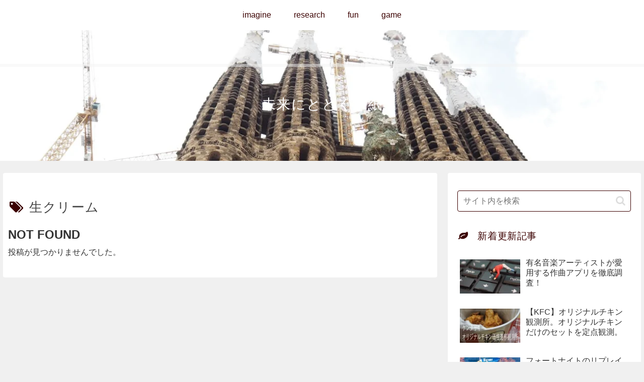

--- FILE ---
content_type: text/html; charset=utf-8
request_url: https://www.google.com/recaptcha/api2/anchor?ar=1&k=6LdgeYMUAAAAAK8ZzOBfV0erPfDQzSoVlCxU597X&co=aHR0cHM6Ly9rb3lhcmkuanA6NDQz&hl=en&v=PoyoqOPhxBO7pBk68S4YbpHZ&size=invisible&anchor-ms=20000&execute-ms=30000&cb=deafvehsscba
body_size: 48654
content:
<!DOCTYPE HTML><html dir="ltr" lang="en"><head><meta http-equiv="Content-Type" content="text/html; charset=UTF-8">
<meta http-equiv="X-UA-Compatible" content="IE=edge">
<title>reCAPTCHA</title>
<style type="text/css">
/* cyrillic-ext */
@font-face {
  font-family: 'Roboto';
  font-style: normal;
  font-weight: 400;
  font-stretch: 100%;
  src: url(//fonts.gstatic.com/s/roboto/v48/KFO7CnqEu92Fr1ME7kSn66aGLdTylUAMa3GUBHMdazTgWw.woff2) format('woff2');
  unicode-range: U+0460-052F, U+1C80-1C8A, U+20B4, U+2DE0-2DFF, U+A640-A69F, U+FE2E-FE2F;
}
/* cyrillic */
@font-face {
  font-family: 'Roboto';
  font-style: normal;
  font-weight: 400;
  font-stretch: 100%;
  src: url(//fonts.gstatic.com/s/roboto/v48/KFO7CnqEu92Fr1ME7kSn66aGLdTylUAMa3iUBHMdazTgWw.woff2) format('woff2');
  unicode-range: U+0301, U+0400-045F, U+0490-0491, U+04B0-04B1, U+2116;
}
/* greek-ext */
@font-face {
  font-family: 'Roboto';
  font-style: normal;
  font-weight: 400;
  font-stretch: 100%;
  src: url(//fonts.gstatic.com/s/roboto/v48/KFO7CnqEu92Fr1ME7kSn66aGLdTylUAMa3CUBHMdazTgWw.woff2) format('woff2');
  unicode-range: U+1F00-1FFF;
}
/* greek */
@font-face {
  font-family: 'Roboto';
  font-style: normal;
  font-weight: 400;
  font-stretch: 100%;
  src: url(//fonts.gstatic.com/s/roboto/v48/KFO7CnqEu92Fr1ME7kSn66aGLdTylUAMa3-UBHMdazTgWw.woff2) format('woff2');
  unicode-range: U+0370-0377, U+037A-037F, U+0384-038A, U+038C, U+038E-03A1, U+03A3-03FF;
}
/* math */
@font-face {
  font-family: 'Roboto';
  font-style: normal;
  font-weight: 400;
  font-stretch: 100%;
  src: url(//fonts.gstatic.com/s/roboto/v48/KFO7CnqEu92Fr1ME7kSn66aGLdTylUAMawCUBHMdazTgWw.woff2) format('woff2');
  unicode-range: U+0302-0303, U+0305, U+0307-0308, U+0310, U+0312, U+0315, U+031A, U+0326-0327, U+032C, U+032F-0330, U+0332-0333, U+0338, U+033A, U+0346, U+034D, U+0391-03A1, U+03A3-03A9, U+03B1-03C9, U+03D1, U+03D5-03D6, U+03F0-03F1, U+03F4-03F5, U+2016-2017, U+2034-2038, U+203C, U+2040, U+2043, U+2047, U+2050, U+2057, U+205F, U+2070-2071, U+2074-208E, U+2090-209C, U+20D0-20DC, U+20E1, U+20E5-20EF, U+2100-2112, U+2114-2115, U+2117-2121, U+2123-214F, U+2190, U+2192, U+2194-21AE, U+21B0-21E5, U+21F1-21F2, U+21F4-2211, U+2213-2214, U+2216-22FF, U+2308-230B, U+2310, U+2319, U+231C-2321, U+2336-237A, U+237C, U+2395, U+239B-23B7, U+23D0, U+23DC-23E1, U+2474-2475, U+25AF, U+25B3, U+25B7, U+25BD, U+25C1, U+25CA, U+25CC, U+25FB, U+266D-266F, U+27C0-27FF, U+2900-2AFF, U+2B0E-2B11, U+2B30-2B4C, U+2BFE, U+3030, U+FF5B, U+FF5D, U+1D400-1D7FF, U+1EE00-1EEFF;
}
/* symbols */
@font-face {
  font-family: 'Roboto';
  font-style: normal;
  font-weight: 400;
  font-stretch: 100%;
  src: url(//fonts.gstatic.com/s/roboto/v48/KFO7CnqEu92Fr1ME7kSn66aGLdTylUAMaxKUBHMdazTgWw.woff2) format('woff2');
  unicode-range: U+0001-000C, U+000E-001F, U+007F-009F, U+20DD-20E0, U+20E2-20E4, U+2150-218F, U+2190, U+2192, U+2194-2199, U+21AF, U+21E6-21F0, U+21F3, U+2218-2219, U+2299, U+22C4-22C6, U+2300-243F, U+2440-244A, U+2460-24FF, U+25A0-27BF, U+2800-28FF, U+2921-2922, U+2981, U+29BF, U+29EB, U+2B00-2BFF, U+4DC0-4DFF, U+FFF9-FFFB, U+10140-1018E, U+10190-1019C, U+101A0, U+101D0-101FD, U+102E0-102FB, U+10E60-10E7E, U+1D2C0-1D2D3, U+1D2E0-1D37F, U+1F000-1F0FF, U+1F100-1F1AD, U+1F1E6-1F1FF, U+1F30D-1F30F, U+1F315, U+1F31C, U+1F31E, U+1F320-1F32C, U+1F336, U+1F378, U+1F37D, U+1F382, U+1F393-1F39F, U+1F3A7-1F3A8, U+1F3AC-1F3AF, U+1F3C2, U+1F3C4-1F3C6, U+1F3CA-1F3CE, U+1F3D4-1F3E0, U+1F3ED, U+1F3F1-1F3F3, U+1F3F5-1F3F7, U+1F408, U+1F415, U+1F41F, U+1F426, U+1F43F, U+1F441-1F442, U+1F444, U+1F446-1F449, U+1F44C-1F44E, U+1F453, U+1F46A, U+1F47D, U+1F4A3, U+1F4B0, U+1F4B3, U+1F4B9, U+1F4BB, U+1F4BF, U+1F4C8-1F4CB, U+1F4D6, U+1F4DA, U+1F4DF, U+1F4E3-1F4E6, U+1F4EA-1F4ED, U+1F4F7, U+1F4F9-1F4FB, U+1F4FD-1F4FE, U+1F503, U+1F507-1F50B, U+1F50D, U+1F512-1F513, U+1F53E-1F54A, U+1F54F-1F5FA, U+1F610, U+1F650-1F67F, U+1F687, U+1F68D, U+1F691, U+1F694, U+1F698, U+1F6AD, U+1F6B2, U+1F6B9-1F6BA, U+1F6BC, U+1F6C6-1F6CF, U+1F6D3-1F6D7, U+1F6E0-1F6EA, U+1F6F0-1F6F3, U+1F6F7-1F6FC, U+1F700-1F7FF, U+1F800-1F80B, U+1F810-1F847, U+1F850-1F859, U+1F860-1F887, U+1F890-1F8AD, U+1F8B0-1F8BB, U+1F8C0-1F8C1, U+1F900-1F90B, U+1F93B, U+1F946, U+1F984, U+1F996, U+1F9E9, U+1FA00-1FA6F, U+1FA70-1FA7C, U+1FA80-1FA89, U+1FA8F-1FAC6, U+1FACE-1FADC, U+1FADF-1FAE9, U+1FAF0-1FAF8, U+1FB00-1FBFF;
}
/* vietnamese */
@font-face {
  font-family: 'Roboto';
  font-style: normal;
  font-weight: 400;
  font-stretch: 100%;
  src: url(//fonts.gstatic.com/s/roboto/v48/KFO7CnqEu92Fr1ME7kSn66aGLdTylUAMa3OUBHMdazTgWw.woff2) format('woff2');
  unicode-range: U+0102-0103, U+0110-0111, U+0128-0129, U+0168-0169, U+01A0-01A1, U+01AF-01B0, U+0300-0301, U+0303-0304, U+0308-0309, U+0323, U+0329, U+1EA0-1EF9, U+20AB;
}
/* latin-ext */
@font-face {
  font-family: 'Roboto';
  font-style: normal;
  font-weight: 400;
  font-stretch: 100%;
  src: url(//fonts.gstatic.com/s/roboto/v48/KFO7CnqEu92Fr1ME7kSn66aGLdTylUAMa3KUBHMdazTgWw.woff2) format('woff2');
  unicode-range: U+0100-02BA, U+02BD-02C5, U+02C7-02CC, U+02CE-02D7, U+02DD-02FF, U+0304, U+0308, U+0329, U+1D00-1DBF, U+1E00-1E9F, U+1EF2-1EFF, U+2020, U+20A0-20AB, U+20AD-20C0, U+2113, U+2C60-2C7F, U+A720-A7FF;
}
/* latin */
@font-face {
  font-family: 'Roboto';
  font-style: normal;
  font-weight: 400;
  font-stretch: 100%;
  src: url(//fonts.gstatic.com/s/roboto/v48/KFO7CnqEu92Fr1ME7kSn66aGLdTylUAMa3yUBHMdazQ.woff2) format('woff2');
  unicode-range: U+0000-00FF, U+0131, U+0152-0153, U+02BB-02BC, U+02C6, U+02DA, U+02DC, U+0304, U+0308, U+0329, U+2000-206F, U+20AC, U+2122, U+2191, U+2193, U+2212, U+2215, U+FEFF, U+FFFD;
}
/* cyrillic-ext */
@font-face {
  font-family: 'Roboto';
  font-style: normal;
  font-weight: 500;
  font-stretch: 100%;
  src: url(//fonts.gstatic.com/s/roboto/v48/KFO7CnqEu92Fr1ME7kSn66aGLdTylUAMa3GUBHMdazTgWw.woff2) format('woff2');
  unicode-range: U+0460-052F, U+1C80-1C8A, U+20B4, U+2DE0-2DFF, U+A640-A69F, U+FE2E-FE2F;
}
/* cyrillic */
@font-face {
  font-family: 'Roboto';
  font-style: normal;
  font-weight: 500;
  font-stretch: 100%;
  src: url(//fonts.gstatic.com/s/roboto/v48/KFO7CnqEu92Fr1ME7kSn66aGLdTylUAMa3iUBHMdazTgWw.woff2) format('woff2');
  unicode-range: U+0301, U+0400-045F, U+0490-0491, U+04B0-04B1, U+2116;
}
/* greek-ext */
@font-face {
  font-family: 'Roboto';
  font-style: normal;
  font-weight: 500;
  font-stretch: 100%;
  src: url(//fonts.gstatic.com/s/roboto/v48/KFO7CnqEu92Fr1ME7kSn66aGLdTylUAMa3CUBHMdazTgWw.woff2) format('woff2');
  unicode-range: U+1F00-1FFF;
}
/* greek */
@font-face {
  font-family: 'Roboto';
  font-style: normal;
  font-weight: 500;
  font-stretch: 100%;
  src: url(//fonts.gstatic.com/s/roboto/v48/KFO7CnqEu92Fr1ME7kSn66aGLdTylUAMa3-UBHMdazTgWw.woff2) format('woff2');
  unicode-range: U+0370-0377, U+037A-037F, U+0384-038A, U+038C, U+038E-03A1, U+03A3-03FF;
}
/* math */
@font-face {
  font-family: 'Roboto';
  font-style: normal;
  font-weight: 500;
  font-stretch: 100%;
  src: url(//fonts.gstatic.com/s/roboto/v48/KFO7CnqEu92Fr1ME7kSn66aGLdTylUAMawCUBHMdazTgWw.woff2) format('woff2');
  unicode-range: U+0302-0303, U+0305, U+0307-0308, U+0310, U+0312, U+0315, U+031A, U+0326-0327, U+032C, U+032F-0330, U+0332-0333, U+0338, U+033A, U+0346, U+034D, U+0391-03A1, U+03A3-03A9, U+03B1-03C9, U+03D1, U+03D5-03D6, U+03F0-03F1, U+03F4-03F5, U+2016-2017, U+2034-2038, U+203C, U+2040, U+2043, U+2047, U+2050, U+2057, U+205F, U+2070-2071, U+2074-208E, U+2090-209C, U+20D0-20DC, U+20E1, U+20E5-20EF, U+2100-2112, U+2114-2115, U+2117-2121, U+2123-214F, U+2190, U+2192, U+2194-21AE, U+21B0-21E5, U+21F1-21F2, U+21F4-2211, U+2213-2214, U+2216-22FF, U+2308-230B, U+2310, U+2319, U+231C-2321, U+2336-237A, U+237C, U+2395, U+239B-23B7, U+23D0, U+23DC-23E1, U+2474-2475, U+25AF, U+25B3, U+25B7, U+25BD, U+25C1, U+25CA, U+25CC, U+25FB, U+266D-266F, U+27C0-27FF, U+2900-2AFF, U+2B0E-2B11, U+2B30-2B4C, U+2BFE, U+3030, U+FF5B, U+FF5D, U+1D400-1D7FF, U+1EE00-1EEFF;
}
/* symbols */
@font-face {
  font-family: 'Roboto';
  font-style: normal;
  font-weight: 500;
  font-stretch: 100%;
  src: url(//fonts.gstatic.com/s/roboto/v48/KFO7CnqEu92Fr1ME7kSn66aGLdTylUAMaxKUBHMdazTgWw.woff2) format('woff2');
  unicode-range: U+0001-000C, U+000E-001F, U+007F-009F, U+20DD-20E0, U+20E2-20E4, U+2150-218F, U+2190, U+2192, U+2194-2199, U+21AF, U+21E6-21F0, U+21F3, U+2218-2219, U+2299, U+22C4-22C6, U+2300-243F, U+2440-244A, U+2460-24FF, U+25A0-27BF, U+2800-28FF, U+2921-2922, U+2981, U+29BF, U+29EB, U+2B00-2BFF, U+4DC0-4DFF, U+FFF9-FFFB, U+10140-1018E, U+10190-1019C, U+101A0, U+101D0-101FD, U+102E0-102FB, U+10E60-10E7E, U+1D2C0-1D2D3, U+1D2E0-1D37F, U+1F000-1F0FF, U+1F100-1F1AD, U+1F1E6-1F1FF, U+1F30D-1F30F, U+1F315, U+1F31C, U+1F31E, U+1F320-1F32C, U+1F336, U+1F378, U+1F37D, U+1F382, U+1F393-1F39F, U+1F3A7-1F3A8, U+1F3AC-1F3AF, U+1F3C2, U+1F3C4-1F3C6, U+1F3CA-1F3CE, U+1F3D4-1F3E0, U+1F3ED, U+1F3F1-1F3F3, U+1F3F5-1F3F7, U+1F408, U+1F415, U+1F41F, U+1F426, U+1F43F, U+1F441-1F442, U+1F444, U+1F446-1F449, U+1F44C-1F44E, U+1F453, U+1F46A, U+1F47D, U+1F4A3, U+1F4B0, U+1F4B3, U+1F4B9, U+1F4BB, U+1F4BF, U+1F4C8-1F4CB, U+1F4D6, U+1F4DA, U+1F4DF, U+1F4E3-1F4E6, U+1F4EA-1F4ED, U+1F4F7, U+1F4F9-1F4FB, U+1F4FD-1F4FE, U+1F503, U+1F507-1F50B, U+1F50D, U+1F512-1F513, U+1F53E-1F54A, U+1F54F-1F5FA, U+1F610, U+1F650-1F67F, U+1F687, U+1F68D, U+1F691, U+1F694, U+1F698, U+1F6AD, U+1F6B2, U+1F6B9-1F6BA, U+1F6BC, U+1F6C6-1F6CF, U+1F6D3-1F6D7, U+1F6E0-1F6EA, U+1F6F0-1F6F3, U+1F6F7-1F6FC, U+1F700-1F7FF, U+1F800-1F80B, U+1F810-1F847, U+1F850-1F859, U+1F860-1F887, U+1F890-1F8AD, U+1F8B0-1F8BB, U+1F8C0-1F8C1, U+1F900-1F90B, U+1F93B, U+1F946, U+1F984, U+1F996, U+1F9E9, U+1FA00-1FA6F, U+1FA70-1FA7C, U+1FA80-1FA89, U+1FA8F-1FAC6, U+1FACE-1FADC, U+1FADF-1FAE9, U+1FAF0-1FAF8, U+1FB00-1FBFF;
}
/* vietnamese */
@font-face {
  font-family: 'Roboto';
  font-style: normal;
  font-weight: 500;
  font-stretch: 100%;
  src: url(//fonts.gstatic.com/s/roboto/v48/KFO7CnqEu92Fr1ME7kSn66aGLdTylUAMa3OUBHMdazTgWw.woff2) format('woff2');
  unicode-range: U+0102-0103, U+0110-0111, U+0128-0129, U+0168-0169, U+01A0-01A1, U+01AF-01B0, U+0300-0301, U+0303-0304, U+0308-0309, U+0323, U+0329, U+1EA0-1EF9, U+20AB;
}
/* latin-ext */
@font-face {
  font-family: 'Roboto';
  font-style: normal;
  font-weight: 500;
  font-stretch: 100%;
  src: url(//fonts.gstatic.com/s/roboto/v48/KFO7CnqEu92Fr1ME7kSn66aGLdTylUAMa3KUBHMdazTgWw.woff2) format('woff2');
  unicode-range: U+0100-02BA, U+02BD-02C5, U+02C7-02CC, U+02CE-02D7, U+02DD-02FF, U+0304, U+0308, U+0329, U+1D00-1DBF, U+1E00-1E9F, U+1EF2-1EFF, U+2020, U+20A0-20AB, U+20AD-20C0, U+2113, U+2C60-2C7F, U+A720-A7FF;
}
/* latin */
@font-face {
  font-family: 'Roboto';
  font-style: normal;
  font-weight: 500;
  font-stretch: 100%;
  src: url(//fonts.gstatic.com/s/roboto/v48/KFO7CnqEu92Fr1ME7kSn66aGLdTylUAMa3yUBHMdazQ.woff2) format('woff2');
  unicode-range: U+0000-00FF, U+0131, U+0152-0153, U+02BB-02BC, U+02C6, U+02DA, U+02DC, U+0304, U+0308, U+0329, U+2000-206F, U+20AC, U+2122, U+2191, U+2193, U+2212, U+2215, U+FEFF, U+FFFD;
}
/* cyrillic-ext */
@font-face {
  font-family: 'Roboto';
  font-style: normal;
  font-weight: 900;
  font-stretch: 100%;
  src: url(//fonts.gstatic.com/s/roboto/v48/KFO7CnqEu92Fr1ME7kSn66aGLdTylUAMa3GUBHMdazTgWw.woff2) format('woff2');
  unicode-range: U+0460-052F, U+1C80-1C8A, U+20B4, U+2DE0-2DFF, U+A640-A69F, U+FE2E-FE2F;
}
/* cyrillic */
@font-face {
  font-family: 'Roboto';
  font-style: normal;
  font-weight: 900;
  font-stretch: 100%;
  src: url(//fonts.gstatic.com/s/roboto/v48/KFO7CnqEu92Fr1ME7kSn66aGLdTylUAMa3iUBHMdazTgWw.woff2) format('woff2');
  unicode-range: U+0301, U+0400-045F, U+0490-0491, U+04B0-04B1, U+2116;
}
/* greek-ext */
@font-face {
  font-family: 'Roboto';
  font-style: normal;
  font-weight: 900;
  font-stretch: 100%;
  src: url(//fonts.gstatic.com/s/roboto/v48/KFO7CnqEu92Fr1ME7kSn66aGLdTylUAMa3CUBHMdazTgWw.woff2) format('woff2');
  unicode-range: U+1F00-1FFF;
}
/* greek */
@font-face {
  font-family: 'Roboto';
  font-style: normal;
  font-weight: 900;
  font-stretch: 100%;
  src: url(//fonts.gstatic.com/s/roboto/v48/KFO7CnqEu92Fr1ME7kSn66aGLdTylUAMa3-UBHMdazTgWw.woff2) format('woff2');
  unicode-range: U+0370-0377, U+037A-037F, U+0384-038A, U+038C, U+038E-03A1, U+03A3-03FF;
}
/* math */
@font-face {
  font-family: 'Roboto';
  font-style: normal;
  font-weight: 900;
  font-stretch: 100%;
  src: url(//fonts.gstatic.com/s/roboto/v48/KFO7CnqEu92Fr1ME7kSn66aGLdTylUAMawCUBHMdazTgWw.woff2) format('woff2');
  unicode-range: U+0302-0303, U+0305, U+0307-0308, U+0310, U+0312, U+0315, U+031A, U+0326-0327, U+032C, U+032F-0330, U+0332-0333, U+0338, U+033A, U+0346, U+034D, U+0391-03A1, U+03A3-03A9, U+03B1-03C9, U+03D1, U+03D5-03D6, U+03F0-03F1, U+03F4-03F5, U+2016-2017, U+2034-2038, U+203C, U+2040, U+2043, U+2047, U+2050, U+2057, U+205F, U+2070-2071, U+2074-208E, U+2090-209C, U+20D0-20DC, U+20E1, U+20E5-20EF, U+2100-2112, U+2114-2115, U+2117-2121, U+2123-214F, U+2190, U+2192, U+2194-21AE, U+21B0-21E5, U+21F1-21F2, U+21F4-2211, U+2213-2214, U+2216-22FF, U+2308-230B, U+2310, U+2319, U+231C-2321, U+2336-237A, U+237C, U+2395, U+239B-23B7, U+23D0, U+23DC-23E1, U+2474-2475, U+25AF, U+25B3, U+25B7, U+25BD, U+25C1, U+25CA, U+25CC, U+25FB, U+266D-266F, U+27C0-27FF, U+2900-2AFF, U+2B0E-2B11, U+2B30-2B4C, U+2BFE, U+3030, U+FF5B, U+FF5D, U+1D400-1D7FF, U+1EE00-1EEFF;
}
/* symbols */
@font-face {
  font-family: 'Roboto';
  font-style: normal;
  font-weight: 900;
  font-stretch: 100%;
  src: url(//fonts.gstatic.com/s/roboto/v48/KFO7CnqEu92Fr1ME7kSn66aGLdTylUAMaxKUBHMdazTgWw.woff2) format('woff2');
  unicode-range: U+0001-000C, U+000E-001F, U+007F-009F, U+20DD-20E0, U+20E2-20E4, U+2150-218F, U+2190, U+2192, U+2194-2199, U+21AF, U+21E6-21F0, U+21F3, U+2218-2219, U+2299, U+22C4-22C6, U+2300-243F, U+2440-244A, U+2460-24FF, U+25A0-27BF, U+2800-28FF, U+2921-2922, U+2981, U+29BF, U+29EB, U+2B00-2BFF, U+4DC0-4DFF, U+FFF9-FFFB, U+10140-1018E, U+10190-1019C, U+101A0, U+101D0-101FD, U+102E0-102FB, U+10E60-10E7E, U+1D2C0-1D2D3, U+1D2E0-1D37F, U+1F000-1F0FF, U+1F100-1F1AD, U+1F1E6-1F1FF, U+1F30D-1F30F, U+1F315, U+1F31C, U+1F31E, U+1F320-1F32C, U+1F336, U+1F378, U+1F37D, U+1F382, U+1F393-1F39F, U+1F3A7-1F3A8, U+1F3AC-1F3AF, U+1F3C2, U+1F3C4-1F3C6, U+1F3CA-1F3CE, U+1F3D4-1F3E0, U+1F3ED, U+1F3F1-1F3F3, U+1F3F5-1F3F7, U+1F408, U+1F415, U+1F41F, U+1F426, U+1F43F, U+1F441-1F442, U+1F444, U+1F446-1F449, U+1F44C-1F44E, U+1F453, U+1F46A, U+1F47D, U+1F4A3, U+1F4B0, U+1F4B3, U+1F4B9, U+1F4BB, U+1F4BF, U+1F4C8-1F4CB, U+1F4D6, U+1F4DA, U+1F4DF, U+1F4E3-1F4E6, U+1F4EA-1F4ED, U+1F4F7, U+1F4F9-1F4FB, U+1F4FD-1F4FE, U+1F503, U+1F507-1F50B, U+1F50D, U+1F512-1F513, U+1F53E-1F54A, U+1F54F-1F5FA, U+1F610, U+1F650-1F67F, U+1F687, U+1F68D, U+1F691, U+1F694, U+1F698, U+1F6AD, U+1F6B2, U+1F6B9-1F6BA, U+1F6BC, U+1F6C6-1F6CF, U+1F6D3-1F6D7, U+1F6E0-1F6EA, U+1F6F0-1F6F3, U+1F6F7-1F6FC, U+1F700-1F7FF, U+1F800-1F80B, U+1F810-1F847, U+1F850-1F859, U+1F860-1F887, U+1F890-1F8AD, U+1F8B0-1F8BB, U+1F8C0-1F8C1, U+1F900-1F90B, U+1F93B, U+1F946, U+1F984, U+1F996, U+1F9E9, U+1FA00-1FA6F, U+1FA70-1FA7C, U+1FA80-1FA89, U+1FA8F-1FAC6, U+1FACE-1FADC, U+1FADF-1FAE9, U+1FAF0-1FAF8, U+1FB00-1FBFF;
}
/* vietnamese */
@font-face {
  font-family: 'Roboto';
  font-style: normal;
  font-weight: 900;
  font-stretch: 100%;
  src: url(//fonts.gstatic.com/s/roboto/v48/KFO7CnqEu92Fr1ME7kSn66aGLdTylUAMa3OUBHMdazTgWw.woff2) format('woff2');
  unicode-range: U+0102-0103, U+0110-0111, U+0128-0129, U+0168-0169, U+01A0-01A1, U+01AF-01B0, U+0300-0301, U+0303-0304, U+0308-0309, U+0323, U+0329, U+1EA0-1EF9, U+20AB;
}
/* latin-ext */
@font-face {
  font-family: 'Roboto';
  font-style: normal;
  font-weight: 900;
  font-stretch: 100%;
  src: url(//fonts.gstatic.com/s/roboto/v48/KFO7CnqEu92Fr1ME7kSn66aGLdTylUAMa3KUBHMdazTgWw.woff2) format('woff2');
  unicode-range: U+0100-02BA, U+02BD-02C5, U+02C7-02CC, U+02CE-02D7, U+02DD-02FF, U+0304, U+0308, U+0329, U+1D00-1DBF, U+1E00-1E9F, U+1EF2-1EFF, U+2020, U+20A0-20AB, U+20AD-20C0, U+2113, U+2C60-2C7F, U+A720-A7FF;
}
/* latin */
@font-face {
  font-family: 'Roboto';
  font-style: normal;
  font-weight: 900;
  font-stretch: 100%;
  src: url(//fonts.gstatic.com/s/roboto/v48/KFO7CnqEu92Fr1ME7kSn66aGLdTylUAMa3yUBHMdazQ.woff2) format('woff2');
  unicode-range: U+0000-00FF, U+0131, U+0152-0153, U+02BB-02BC, U+02C6, U+02DA, U+02DC, U+0304, U+0308, U+0329, U+2000-206F, U+20AC, U+2122, U+2191, U+2193, U+2212, U+2215, U+FEFF, U+FFFD;
}

</style>
<link rel="stylesheet" type="text/css" href="https://www.gstatic.com/recaptcha/releases/PoyoqOPhxBO7pBk68S4YbpHZ/styles__ltr.css">
<script nonce="pqE63UpQN5zNYDYxAxjMtQ" type="text/javascript">window['__recaptcha_api'] = 'https://www.google.com/recaptcha/api2/';</script>
<script type="text/javascript" src="https://www.gstatic.com/recaptcha/releases/PoyoqOPhxBO7pBk68S4YbpHZ/recaptcha__en.js" nonce="pqE63UpQN5zNYDYxAxjMtQ">
      
    </script></head>
<body><div id="rc-anchor-alert" class="rc-anchor-alert"></div>
<input type="hidden" id="recaptcha-token" value="[base64]">
<script type="text/javascript" nonce="pqE63UpQN5zNYDYxAxjMtQ">
      recaptcha.anchor.Main.init("[\x22ainput\x22,[\x22bgdata\x22,\x22\x22,\[base64]/[base64]/MjU1Ong/[base64]/[base64]/[base64]/[base64]/[base64]/[base64]/[base64]/[base64]/[base64]/[base64]/[base64]/[base64]/[base64]/[base64]/[base64]\\u003d\x22,\[base64]\\u003d\x22,\x22wpoUeMKKM0deNsOSLsKIVMK7wopZwpxYbcODDmNFwoXCmcOKwp/Dojh2YX3CmyRDOsKJVnnCj1fDlETCuMK8c8O8w4/CjcOvZ8O/e37CiMOWwrRGw4QIaMOIwoXDuDXClMK3cAFowo4Bwr3CtybDrijCnTEfwrN2Ew/CrcOGwpDDtMKecsOywqbCti/DvCJ9Xj7CvhshUVpwwqLCj8OEJMKDw4wcw7nCunnCtMORI27Cq8OGwqjCtlgnw65pwrPCsmfDtMORwqIgwqIyBjnDnjfCm8KSw7sgw5TCkcK9wr7ChcK8CBg2wqLDlgJhLlPCv8K9IMOCIsKhwolWWMK0AcKTwr8EE3phEDt+wp7Dol/CkWQMKsOvdmHDqMKiOkDCpMK4KcOgw4J5HE/CogRseAbDgnBkwrRawofDr0scw5QULMKhTl4/NcOXw4Q+wqJMWjZOGMO/[base64]/DgMKpWVV3TcKAwqEGwrXDvyDDlG/DocKSwoYAZBcuZ2o5wrJIw4Iow6BJw6JcPFsSMUzChxszwr5zwpdjw5zCv8OHw6TDsxDCu8KwMCzDmDjDkMKpwppowrQSXzLCucKRBAx2ZVxuABTDm05hw4PDkcOXB8OgScK0ZRwxw4svwo/DucOcwpJyDsOBwqlMZcONw7MKw5cAGyEnw57CvsO8wq3CtMKrfsOvw5kiwqPDusO+wr9LwpwVwojDu04dVyLDkMKUYcK1w5tNbsOTSsK7RxnDmsOkE18+wovCscKHecKtI0/Dnx/Ci8KjVcK3EcOxRsOiwpoyw63DgXJKw6A3csOQw4LDi8OCZhYyw77CvsO7fMKpSV43wqJGasOOwrdIHsKjDsOGwqAfw4fCgGERA8KPJMKqEW/[base64]/DqcKDUk/DmhwYwotdOhJDJB17wo/Dq8OVw6PCtMOIw5TDs0vCh0N8LcOMwqtdfcK5CG3ClElWwoXCkMK/wovDrMO+w6/DiAbCuRzDj8OmwrABwpnCs8OofGpQXsKAwpDDgS/DiCfDiijCh8KACSRoIm8rbmlgw58hw4hpwpfCm8K7woE3w5PDrm7CoFXDkTAdK8K6CC4BJ8KrM8OrwrTDu8KuRX9qw4/Dj8Ktwr5uw4XDjMKmb0jDsMKfXhjDoXsMw7cUR8KbTX50w44Iwq8owpvDnwjCrSVew7nDp8KZw7BTUsOtw47DgcKIw6PCpF/CjzYKVS/CiMK7RD0rw6ZAwq9Ywq7DrycEZcKMZklCOlHCjMOWwrjDkEoVwrINLUARITtkw50MCDcjw6lzw7VQWw1EwpPDtsK6w7PCisK3w5pxGsOEwpPCgsKVEifDtn/CqMKXB8KOWMOjw6/DrMK2AhF9b3HCl3IKQ8OhUcKyaWUrcGwXwrhQwp/[base64]/CtMONLsOPNsOiQAfCgsK4RsKKPlRQwqVow6vDvnjDt8Ogw4JlwpAsZ1Naw6/DgMO2w4nDrcObwrTDuMK+w4Y+wq1gOcKjbsOFw5/Co8KRw4PDuMKyw5UDw4bDiwFAR0QPZsOEw5Ibw6TCsHrDkBTDhcO3wrTDkTjCj8Orwr9Qw73DsGHDjj09w4N/NcKNSsKxWmLDq8KmwpQyK8KnQD8IQMKjwrZ9w5PCunrDo8OOw6IMEnwbw4Umd2Rgw7J1V8OYGkHDqsKBTmbCscK6G8KVPjPChy3CgMOTw4PCoMOKJjFzw6N/wptHMnNkF8O4F8KEwqvCk8OSI0vDucOpwoovwqobw60KwrzCmcKPRMOWw6zDvEPDqkHCrMKdE8KLPDA4w47Dt8KTwpnCoy1Iw5/CqMKPw5I/O8O/O8OGf8OGby0rFMKaw7rDkk4MRMKcCGkPTwTCkmnDtMO1SHVxw6vDh3l7wrRpAjTDow5BwrvDgzzCnXg+XEBsw67Ck11+XMOaw7gWw5DDhXMaw6/[base64]/CrcKFdBjCvGTDocKew71qYMOYQMKHJMO2AgPDt8OHR8O/RMOKR8KjwpPCkcKjWzZvw67CucO/I3TCgsOtHcKfA8O7woBkwplDdsKMw43DjsOhYcO3FSrCnUfDpMKzwrQNwqJww7xdw7rCnGLDnEDChWPCiDPDs8OSUsKLwqjCq8Osw7zDt8Ofw6/DtkskJcOGdnDDtws4w5LCrX95w7V5IXTCnRLCuGTDv8Kec8OoKMKZbcOyU0d/AC4kwrJ6PcKYw4PChnwtwpEgw6jDncK0QsKow51bw5PDrQrClB4QCjjDo2DChxgPw79Fw7h2RzjDnMOGw5jDk8K2w7dWwq/Do8Ofw6pfwqw0TcOnMMO7FsKkNsORw63CvcKUw7TDiMKREVszMnVhwr3DtsKyJ3/Co3VNA8OUNcKow7zCgMKDEMOuB8KHw5PDj8KBworDkcOLfhdCw6ZUwr49HcO+PsOIb8Ojw61AaMKTAkbCokrDhcO8wrAQSnvCpDvDs8OGaMOYWcOUPMO/w7lzEMKvcx5nXiPDumTCgcKIw7FwTQTDgDg0Tzh6DiETN8K9wpTDrsOrDcOhaRNuCWXCp8KwY8ObWcOfwqFcYMKvwotdQsO9wqoUay03Gk4lT2Q6aMO/HlTCs2LCmQsTw4Bywp7CisKvM0cvw7xuZ8Ktw6DCr8K/w7XDiMO1w4HDjMOpKsOvwqYqwr/ClFLDmcKnTMOKU8OHewHDl2dkw5cxKcOiwoHDpGtdwp0+YMK2FSDDj8Oqw51uwqTCs2BVw7jCtwBmwpvDlmEpwr0QwrpTCGXDkcOqf8OIwpMowq3CicO/[base64]/DkWLDhcO9w6J1woPDk8KkwpUGw7orw4fCkgzDqcKJcFTCnH3Cq2cPw43Cl8K1w41YccKjw6XCrFk2w5nCucKTwpESw5vCh2V0EMOGYSjDm8KlP8OUwrgew70rAlvDvcKKZxvChXtuwowdUMO1wonDlibCk8KBwrF4w5/[base64]/Ct8K5wojDn8Kka8O8w7hTL3BdbUnCmwPComhRw53Cu8OpfwUkPMKHwpbCn0PCrnNJwrbDpzB2aMK2XnXCvQ3DjcKXCcO5eDzDm8OvX8KlE8Kfw4DDpBg/KijDk0Fqw71BwrbDvcKpccKcDsKfG8OLw7bDicOzwr9Uw4kBw53DimDCiRg9dGs4w503w7fChgp1emYwfg1PwocZdXJwNsO5wo7DnhDCjCtWEcOMw5snw4IOw7zCucK3wr8Pd0rDjMKzVE3CqR9Wwp5bwq/ChMKudsKxw7dswoHCr0VVCsOzw53DhkTDjxvDqMKsw75lwoxFCX9DwofDqcKWw7HCjjFrw5vDh8KrwqtIcEZrwpbDj0vCp2dLwrrDjw/ClBZ3w7LDrzvCnlkTw43CiyHDvcORc8ORYsKmw7TDjifDpsKMPsO+RVh3wpjDiVPCgsKowozDuMKNPcODwonDuEZHFMKEw7bDl8KEdcO1w6TCtsOjNcKNwrdCw5BSQBJEccO/BMKNwrBVwp0awrU9RzBBe3nDgC7CpsKOwqgbwrMLwofDpmNGE3XCjHwSPMOKS1JrWcKxZcKKwqTDh8Okw7XDgmAbS8OTw5DDqMOsZlbCpDsMwpnDvsOVF8KrAE85w6/DlQAgVgQGw7AJwrkoL8OUL8KiGxzDsMK8fHLDqcOdAGzDucOTFyh7HTEAUsKPwp4QOylswod2Wl3CqRIMcRdgWCIifxvCtMKFwonCvMK2LsORKDDCnTPDp8O4RMK3w6/CuW0Sck96w4PDjsORUmTDncKywrVlX8OcwqQQwojCrBPCkMOseyMTNSx7RMKWQ1gfw5LCjC/DlXbCnkrCrcK8w4PDn0teVVA9wqrDiGtXw54iw6MSQcKlTVnCj8OGQcKbwpdHZMOaw6vChcOsdCHCi8Kbwr9Uw6DChcOaVwUmJcOlwpDCoMKTwpIneUt3SQcywpjDq8K3wrbDmMOAXMOSFcKZwqrDrcO5C2J/woE4w75Idwxmwr/CoGHChDdRacOmw4tIJGQ1wrvCvsKZB2/DrFsBfjt1RcKxYsKuwqbDhsOvw6FACMOUwonDh8OnwqwuA0EtYcKXw4l1HcKOOg7CkXHDh3M4X8Oww6LDunAefkRYwqfDhHQzwr7Dm3FpR2APAsKFWXpfw53DtlLCiMKnJMKDw6fCnDoRwoBdJUQ9Zn/ClcOiw70FwqjClMOgZAh1cMOcWhzClUbDicKnWRheGGXCq8KqBTwoehkMwqA/w6HDiivDhcO4LcOWXWbDgMOtHi/DtcKmACczw5TCpkfDj8Ocw5XDncKswo8Qw4nDiMOXWQbDoU/[base64]/[base64]/ChSHDgMOaw5zDk8KAKkYpC8KMCQ/DqsKYw5ZFbcKGw7pYw64Ew5rCtMKeCUPCucOCfBIdGMKfw65JPXFjGgDCuXHCjCkBwoBJw6VuHwdAOsOTwol6SAHCpCfDkEcaw6J7Ww/Ct8OsA07Dp8OlXVHCt8OuwqN7DUB7cRo5KUTChMKuw4bCmkfCisO7Y8Otwo1jwpEEQ8Oxwrsiw4zCucKGH8K2w6VDwq1pZ8O2Y8Oiw64GdMK6CMOzwo0JwpcCfRRLWGclfcKOwqrDmQTDsXkyLUfDvsKdwrrCmMOrwqzDt8KMKWcJw44xC8O8UUDDjcK9wp5Rw5/Cm8O4DsOpwqnCiX9bwpHCq8O1w4FJPAhMwrDDisOhSjxvH3LCicOBw43DljhDbsKowrnDisK7wrDCs8KDbDXDpUDDmMOlPsOKwrpKf0MFbzvDrxlkwr3Dlil1YsKww4/Dm8OYU3gHwoJ9wrjDnQrDp3NDwrM8Q8OgBEh5worDukbCnTtgWX7Cgz5Ef8KKCsO9wrLDmhQSwokwYcOGw7PDkcKXBMKow7zDusKaw7MBw50/UMOuwoPDqMKEXS03Z8OZQMKZJ8K5wpp1WjNxwos/w68aWwokDQbDmks2D8KoZ1MZIEg5w4MAFcK9w4/DgsOZMiQew4ttD8KLIcO1wrYNZmPCnkNzXcKmYy3DmcO5OsOrwoR/C8Krw6/DhBFaw59aw6FEQsKyM0rCosO0BcOnwp3DjsOWwqocfX3CgH/DmxkFwp4Fw5bCm8KCRh7DpMOHCRbDlsOFaMO7QD/Cji9dw71zw6/CmgYmMsOGEARzw4YhSsOfwojCiGDDjUrCrTvDmcOVw4zDiMOCB8OxXxwZw5pMJX8hd8KgaE3CncKVK8K+w44RACDDkyV5ZFDDgsOSw54FSsKJRyoKw7QEwqVRwoxGwqzCuU7Cl8KWeA0wYcOzQMOWXMOHfGJRw7/Dh0ghwow4Tg/CgcO+wrkSc3Baw4cIwoLDlcKoD8OOIBApcVPChMKYbcORdMODbFEtAWjDgcK6UMOjw7jCjCHCkFNPe2jDmj0Jb1xrw5PDuxXDoDPDjGvCjMObwr/DtsK1RcOcGcO9w5VIWVwdIMK+w4jDvMK/bMOHcGEhK8KMw4UcwqzCsWpmwoPCqMOewqZzw6hNw6PCnXXDsWzDoB/CncOkFcOVcRh2w5LDhVbCqUoxC1XDnyrCicK7wrDDpsOSQmE/wr/DicKsT2jClcOhw4RKw6tVZcKLBMO+BMKqwoN3e8Oaw6Erw4fDhnp+XGkyUsO6w4UAbcOPVR5/aXQ0D8K3b8O8w7IFw7kuw5BdJsOaa8KsMcOLCErCuhcaw44Cw6/Dr8KJUVAUbsKxwpVrGFPDsy3DuS7DmWNzEg/Dry8tb8KUEcKBexHCoMKBwofCukfDn8KxwqdUXiQMwplIw5jDvDELw6DCh3opZ2fDtcKFcGdOwod8w6Rkw6/CuVFkw7HDqMO6LSY4QBYcw4Rfwo7Cu1NrUcOAUy4vw57CvMOPfcO0NHnCnsKLBsKUwpLDhcOEHgBoeFJKw5vCrwgVwqLCh8Odwp/[base64]/DoUPCiF3DoycRw4Jaw4lRwrJdV1gwIMKpTR10w7dbTwXCo8KSIULChMOxTsKzSsOZwpnCgMKjw4cQw79Swq0aT8OtbsKZw4XDqMKRwpIqHsKvw5hSwr/CmsOMYsOswqduwqwPDlFzCjcrw5jCrMKSfcKJw5sqw5zDisKCXsOvwoXCkxPCtQLDlTcKwqQGIsOBwq3DnMKTw6/[base64]/w5vCnVzDuVTDmMKZwq/DqMK8Vl5bLsOgw4ZBQFBUwq/DtAM9RMK4w6LCgsKHNU3DgxlDQEPCnRnCoMK0woDCqDDChcKPw7PCkGzCgDrDjmwtWMK0JWIkP0jDjDlpQHEFw6rCnMO7AHFtez/Ds8OFwoAwXgEeWx/CjcOfwprCtMOzw5rCqVbDv8OOw53CjHN4woDDvMOdwprCrMKIZnPDmsKpwodvw70kw4DDvsO5w5Nbw6xxdi1AEsKrNDHDsyjCrMOATsOqH8Ovw5bDlsOMcMOpw45gXMOzGWTCgSATw6IEQ8KidsO2aA03w7gLJMKMGWvDqcKxMUnDvcKLKMKicCjDhgJSGg/DginCoitVDMOLfmZ9w47DkAjCgcOcwqAYw5l8woHDmMONw51Sd3HDvMOmwoLDtkfDucKFRsKHw5fDt0rCo2PDlsOww7PDkSVSM8KNCgbCpTTDnsO3w4TCvTYkUWXCkknDlMOPCcKSw4jCpz/CvlrCgQdxw4zCjMOvCWjCnCNkPRPDiMK5e8KlFCnDqD/DjsKAcMKtHcO5w4HDs1p0w4fDhcKrNwsLw4LDsCbDjnRfwoViwoDDmmlbEwzDvzbCtkYSFHnDsynDpFvDpgPDmVYOGVxtF2jDrwUYPWwWw5doVcKaf1s/HHPDmRk+wqRZAcKjbMOAGyxWcsOtwoLCiE5VbsKbfMOObsOkw4sSw492wq/CqVYKwpdlwqbDoA/CjcOCLlTCuAY1w7bCtcOzw75pw59Vw6huEMKLwplrw6vDkiXDu0I7ext1w63CrsK/ZcO1PMOscsOWw57Ci3jCrVbCosKffE0idXnDmnNVGMKsNR5hIcKtBsKoLmU7GRYMTsOmw51iwoUrw4fDvcOrY8O3w500wpnDq1t6w5N4fcKEwrgTPGlrw60sScK/w4B4MsKTwpjDusOtw78nwotowodcfU0acsO9wqk2WcKuw5vDvcKIw5QDOcOlKSMFwoETGcKlw5HDjgo3w5XDiEcPwo06w6jDrsOmwpzCkMKxw5jCgmA0w5nCkj12MwrDhMO3w7wuMR58SXHCmFzCoUp8wpRUw6TDn3ENwoHCrBXDll/CicKwRD/DvCLDpTAxJA3DsMOzaAhMwqLDt0TDtU7Do1hpw4PCisOZwq/DkBdiw6gtEcOtKMOpw6zCicOmTsKVTsOKwo3DmcKJKsOjfsOvBMOiwo7ClcKUw54uwpLDuD47w5Zgwr8qw4Ulwo3DiAnDqgfCkMOVwrXCn1Ejwq3DqMO4ZW1vwq7DlGXCjQvDhmTDsF1Vwo4Mw702w7MvMRloBGVFIMO3WcOCwoYPwp/CjFNxMBYqw4TCqMOYE8Oefm0LwrrDlcKzw7vDmMO/wqd2w6TDj8OPN8KhwqLCgsK+dRMGw6nCiHDCth3CuWnCkQjCunnCoWwAQkEdw5NiwqbDrRF9woXCvMKrwoPDt8Khw6RAwqwoR8OvwpxgdEYnwrwhZsOTwqU/w54ONyMOw7YtJgPCpsOUZD1Iw6fCoyTDpMKhw5LCoMKhwrrCmMKCE8KPBsKPwpUpdQF7Pn/CicK1d8KIHcKPN8O3woHDpRrCgHjDq1BDX1dxHMOpdwbCshHDpGLChMOACcOsc8ORwog/bHbDnMOLw53DgcKiNsKzwrR6w5HDnmDCn11aOlxBwqrDoMO5w4DCnsKJwoYOw4ZyMcK4AUXCnMKbw7gSwobCjXDDg3Ysw5bDgFp/ZMO6w5DCk1lRwr89OcKhw79rICFXaRxmSMOjezsSacO0woIgUXdvw6NfwqjCusKKZsOrwp/Di0DChcKTTcKEw7IlRMKdwp1OwrU1U8O/SsOhVG/CmmDDtFvCs8Kbd8OZwotYfcOqw6oeSMK/LsOQQXjDvcOCHBzDnxHDtMObZQXCmwVqwp0Uw5HCn8OTJhnDvsKMw5giw5XCn3TDpxDCqsKMHicse8KCasKBwo3Dp8K+XcOzRABpHQcZwqzCr0zCssOrwqjDq8OeWcK4EC/CmwUnwq/CtcOZwprDrMKFMw/CtkgcwqvCr8KZw4d2Uz/CnTUXw61/wp7DhCdmJsKGTRXDqcK1wpl7UyFub8KPwr41w5/ClcO7wpk4wrnDpTc3w7ZUGsO2RsOQwpRMw5DDscKpwqrCt0htCQzDjlBeLMOiw6/DvzQ7DcK/NcKiwpzDnG5AJljDuMKZWQzCuRIfMsO6w6fDjcKzV2/Dhj7Ch8KiKsKoGGfDvMOeOcKdwpjDuEdswpvCi8O/[base64]/DgsKID0zCiX4kOcKAw7PCqcODfcOhwrTCvxPCsDotfcKyfRlfVcK9ScKawrUVw4gqwp3CmMK+w7vCmnMQw5nCkk54SMONwowDIMKHF3s0Y8Oow5zDhsOrw47CmVnCnsKywp/Dpl/Do3bDpR7Di8KtB0XDv2/Cmg/[base64]/DkU/CkT1dw53DgsOxw5TDuT7Cg2tcw5goWkPCiC52Y8OAw5dcw73DlsKeeCsaV8KXLsOgwrTCg8Kbw7fCjcKrMSDDksKSZsKJw4LDmCrCisKXWkR4wok/wrLDh8KGwrwKM8KCNEzDoMKhwpfCrwTDqsKRbMOLwq53ETcUVThKPR5JwpjDj8OvbBB0wqLDuB4Iw4cybsKEwpvCs8KEwpXDrxtYfnk/fBUMDjVmwr3DuX8EWsOWw4cDwqzDvzZ+UMKKU8KURMKAwoLCgMOFe35aTB/DuUwDDcO+CVXCvCYJwpbDqsO2RMKiw7bDtGvCo8KuwrJNwrdRbsKMw6HDi8OGw69Kwo3DusKewr/CgBbCujbChXzCgMKNw7PCjRrCi8OswprDkcKIAXUbw6hzw5NBasOGagzDk8K4aSrDrsOvd2/CmivDg8KyBsK4O3Ehwq/CmUscw40GwoQ+woXCgCzDmMK4C8Khw4YiFDIKC8OARcKvKzTCqn5qw6sxSkBAw7LCnMK/ZmPCgGnCmMK9GVLDmMO/ajNeGcKDw4rCmmYAw5PCn8K8wprCvnAIVcO2TTgxVDssw5IsUVh5HsKCw6BVIG5kD3rDpcKtwqnDmMKpw6R+dgkhwojCsHrCmRXDosKLwqE3JcOoHnpFw4xfJcKowpkhAMK8w5wuwq/CvF3CksOCMcO9asKYOsKiXMKZA8Oew6gpOSLDvmjCqigAwodlwqASD3JrOcKrPsOjF8OjMsOMYsOJw63CsUzCvsKGwpEyV8OAFsKowpAFCMK2SsOowp/DnDEvwrc1YTjDn8KOSMKTNMOPwrUdw5HCpsO9IzpZfMKSIcOLJcKIAhEnbMKxw4zDnBrDlsO9w6ggCcKXE2YYUsKYwpzCsMOgb8Osw7saVMO9w4wgI1fDg2LCjcKiwp1vQcKPw7obDAx9wr06AcO8NMOrw7YzPcKydxYSwo3Dp8Kswrlrw6rDr8K/CEHCk37CtXUxHcKRw7kBwoDCnWo0Y0owP2QNwo8kd01eA8ObPnE2E3zCrMKRKcKLwoLDvMOxw5PDnC0ZMcKUwr7DpQxaEcO/[base64]/DrsKLw5bCncO1w4NGwpjDhsOEw581GRpJCGkbbwvDswpJHFsLfygtwp89w5hCScOKw4EvYD7DvcO8FcKVwoEgw645w4zCmMKxIQtOPUTDikIgw5HCjjETw7vChsO0SsKYdxHDmMOvO33DqUV1IkbDh8OGwqsbS8KowoMpw6cww6x/w7zCvsOSUMOKw6A2w7wBHMOYFMKDw6TDg8KMDmwKw7vChHQLLkNnS8KrUjpowpHDqgXClCNkE8KUJsK1NBjCp2DDvcOiw6fCrsOLw6EmBX3CmgZ4woM4DBEWWMK1ZEIyVnPCjgtLbGN4flBNWXgEHjHDkycOH8KPw7xawq7Cm8OWFcK4w5gOw71wUyTClsODwrsdB1/CtnRBwqPDg8K5DMOYwox9K8KZwrfDs8K1w5jDnD/[base64]/[base64]/ClcKywqpjw5l2w4HCp8OHEMKGVnfDjMOPwpUoEsOMQgR2OMKLFSBTOmNKK8KpaH7Dg03CuT4oEGDDsjUAwrp2w5M1wpDCqsO2wqnCucKjPcKqPDHCqFnDqjN3e8KgUcO4aDc1wrHCuHdDIMK3w7lcw68gwpNvw600wqbDnsKcS8Owc8KhXGABw7d/w603wqfDqXwOCXPDv15jJENBw7s6HTYpwoRcfgXDvMKlLgIcNWswwrjCtQ9GcMKCwrURw5bCmMOrEhJtw5/CixtVwqNlKFTChxFOcMO6wotawqDCvsKRUsKkS37Dr1Vuw6rCq8OaTAIAw6HCqDUCw7DCuQXCtMOUwrNKBcKxwoEbSsOWEkrDqxV0w4ZIwqAKw7LCqRLDt8OuPl3Dq2nDgRjDlXTCmkRww6EeV0rDvHrCultSMcKMwrXCq8KjMyLCuWhAw6DCisO/woNnbkHDusKOGcOTDMONw7BtMDvDqsKeai/CucKJJ1YcV8Odw6fDmR7ChcK+wo7CgxnChEcYw7XDosOJRMKew6PDucKQw43DohjDlFdZYsOaPUDDk1DDtUEXDsKvLz8ww7pLFxVeB8OfwofCmcK8eMKow7PDmlkWwoQNwqPChQfCt8KZw5lOwq/[base64]/ChMOiwoBNK8O+UgbDt8KyNGBpwpRbwp7Djg7CplRUFDrDksK8DcKuwpUATCAuFRwCTcKzwqN3NMOGFcKlGzpiw57Dl8KFw6woKnzCrD/[base64]/CpsKYw4h/w6PCpSAoDCg9wqcRDMOgF0vDqcObw5InW8OaMMKPw5cewph9wotjw7bCrMKtUTPCpTHCscOGX8KEw4c/w7HCicKfw5/ChxPCh3LDnzkWFcK4wrR/wq5Bw4tAUMOYWMOOwr3DpMOdf0jCvXHDl8Ohw6DCkl7CicKLwpp9woVTwqd7wqNub8ODc1PCjsO/Tx5NDMKdw5JHRlkIwpwmwrDDg35zTMOQwqguw55xNMOsfsK4wojDgMKUWn3CtQTCokXDvcOIE8Kowrk3AzzCoDTCucOUwr7CjsKpw6PCvFrCmMOTwp/[base64]/DkB3DkS0BwovDmHLCmcOEBlwcej/CowHCml0kP1t7w5vCoMKtwqvDkcKHDsObXzEQw6Akw69Kw7LCrsKAw51bTMOlZlUmFsO+w68/wqwXYQQqw74bSsOew68Fwr7CncKjw6Ipwp/DkcOmZ8OHN8K2QsK9w67DicOLw6EmaRMFUE0dGsKUw6vDk8KVwqDCoMOdw5RGwrg3NjYCdBHCpCR3w6ABHcOywoTCpivDnMKScxHClsO0wqLClsKRI8OSw6vDtsOPw5bCt0/ClUgrwpvCnMOwwoY5w78aw5/CmcKew7wQfcKnFsO2a8Kyw6nCtmQYalMYw6XCgCgtw5jCnMOHw4EmFMOIw4xOw4fDoMKewqBgwpgsHgRVC8Kzw4lCw7h9Xl/CjsKPOzVjw70ONhXCsMO5w4wWZsKNw6/CiVgpwrU1w7LCpU3DsHg9w4HDgjgLAFwxMnxob8Kewq0CwqcZdsOcwpcGwp9sfQXCp8KGw5Rxw5xiC8OUw4DDkDc5wrrDunXCniJIZHY7w7ssWMKIKsKDw7ETw5kpL8KZw5LConDCgSnCisOOw4DCpMOXQQTDjx/CmCNwwrVXw61rDyA2wobDpMKFGFF3QcOmw7dSPX0kwoNeHzfClmVXXsKCw5cuwrVDfcOqb8KvckIvw4jCsS17LjEZcsO/w6kdVsKNw7jCploAwqHCkMKsw6BBw5M8w43CsMKdw4bCoMKcLH/Do8K5woVZw6NvwqZmwrcPUcKOL8OCw78Pw6k2YQPDhEvCrMKmRMOcNB9CwpAzZ8KdfCbCvhQnXMO8DcKKaMKXJcOUw5zDqMOZw4/CrMK8GsO/WMOmw6jCo3gSwrjDgzfDg8Kpb1PCmXIrbcO+HsOowpDCphYSTcKGEMOxw4dlS8O4UT4tbC3ClRorwqTDu8K8w4AmwocSJkI8HxnCpRPDoMOkw6J+QzR4wrHDqTXDikVMSSgcI8OxwpQXLy8tW8OYwrbDoMKEZcO5w4RSJmk/E8OLw5sjN8KVw5bDtMKPHcORIHNNwqzDjijDkMKhKHvCt8OfDTInw7zDqiLDqwPDnlUvwrFVwpw8w59twpbCjiTCmnDDv0pUwqYcw6ouwpXDosKowq7CncOdI1bDv8Oobx0pw5V9w4hNwo1Qw7QrNClYw4vDh8OUw6PCiMK8wqBrbVRcwoBGYX/[base64]/[base64]/DhlxdGU9Vc8KEwpDDqcOkSnbDksKXEsO2PMO+wqTDhDYpcC1cwprDjsOiwpNOw4jDulHCryrDrlE6woTDqGTDhTTCq0Qjw7UFeFJgw7DCnxbChsOjw4HCoSHDi8OJUcOqTcOnw68gZjwyw4lnw6k3YRrCp3/[base64]/DrMKbw64uaMKlT2DCsXdXBTPCmsKgwpYvwp4WTsOWwqd5wprCmsO6w4IwwrbDkcKyw7XCtnrDliQswrjDgxvClgESZ3FBVHYrwr1nRcO6woFRw4xZwpjCvhHCsyx5JHI9w5fCjMOWfFkcwoHCpsKrwpnCusKZBCrCrMOAU2/CuWnDuUTDs8K9wqnClhspwpUbd05QJ8KyfEnDkXF7bEzDssOPwpXDssOkID7CjcKJw5t2AsK7w6DCv8OCw53CqMKTUsKhw4oJw6FPw6bCpMKowpzCvsOKwpvDlsKKwp3CnERmLULCgcOMQMKuJ0k1w5J9wr3Cg8Kuw4fDjmzCrcKcwpjDgChPKhE/A3rChGDDpcOww4JkwrQ/DMKuwrXCm8Kaw6sYw6Abw6JAwrVUwr1oEcKhAcKrFcOwTMKUw4ApOMObUMOLwo/DpADCtsOJJ17CssO0w7JHwphudBRwUyrCm35zw5zCucKRZFwsw5XCgSzDqwFJcsKMAEpMfh0wCcKrXWN0JcO9DMOOWRLDq8OvNFrDvMKKw4lgIBHDoMO/wqbDghLDsUHDumYOw5TCo8KtD8OXWcKgTG7DqsONa8O4wqLCmB/CuDBdwozCq8KSw5rCuzPDiRjChsKAFMKfEEdIMcOMw7LDn8KEwoMBw4jDvMOeQcONw6hywqw0dwfDqcKvw4k8Qi1jwrlbNwLClg3CpBzDhiZyw7g1csKPwrnDoDJpwr46JzrCsjzCu8KhQG1bw5NQF8Kjw59pB8K1w5BIEmLCvkzDuxV8wq7CqcKLw6k5woVeCB/CtsO/w5vDshEYwqjCkXHDj8KqfWAHwoEoDsKKw5QuE8OuVsO2XsKhw6fDpMK+wrsOY8KXw5MLVB3CswBQGHHDuVp7S8OaQ8KwFjJow5BnwqHCt8O/VsO3w5HDsMOZWMOhL8O5dcK7w7PDvHTDrAQlZRBmwrfCpMKyb8KPw4LChcK1GnobR3NgJcOhb2bChcO4MmLDgGIXYcObwpTDgMO2wr18RcKMUMOBwqk2w5oFSRLDvcOmw7DCisKfcRAnwql0w7zDhcOHdMKsFcK2ZMK/J8OICFIIwpMLd0BgFjbCnGJBw7LDpnp7wptKSB0wfcKdJMKowrM/[base64]/ClBLDuhrCrMOOQ0xpwoYiwoF0XcKBXAjCpMOowqvCgQvCsX5qw6rDsxrDrizCkkZUw67DoMK7wqE4w5FWb8KibTnDqMK6O8KywovCsk9DwqPCv8KPUhUUVMKyPEgKE8OmT23DisOPw63DsnxIPhQCw7fCscOHw5cxwo7DgFbCnBlgw6rCqyhPwqwOVzUtZR/[base64]/CmcO7L8OZeSrDkUEIQ8KocsKSw7TCk1l3XcO/[base64]/CpltKU3LDuhLCvsK8R8KdQgURw6gMYnvCuWZuw4MSw4PDq8KQG2PCsnfDq8KuZMK0YsOGw4w2U8OWCMKjVXbDvG11cMOKwrfCtQMTwo/Dn8OkeMKqfsOcHzVzw7lxw4VVw60eGAEuV2jCvwTCvMOtVS0XwpbCk8Ogwq3CvD56w40Rwq/DkAjDjR4QwoPDpsOtD8OpNsKJwoBsTcKZwqgXwqHCgsKzczw3QsOzCMKaw63DlTgWwoo1wpLCl0zDg01Fd8Ktwq4Rwq1xGQPDgMK9WFTDmCcPTMKdT2XDjlvDqCfDs1ERI8KgFsO2wqjCp8Kpwp7DhcKQdsOYwrLCnn3CjFTDpyMmwrcjwpc+wp8tE8OXw7/ClMOKXMK+wr3CuXPDlcKkKsKYwojCusOow7PDgMK4w7VLwowEw6xhYgDDhAjDvFo1SsKtfMKaZcOlw4XDphtuw5pUewjCqSoew68wBQrDisKpwpvDpsK4wrTDowtdw4vClMOjIMOIw7tww6sZN8KQw4pfF8Kswp7DhWzCjMKzworCmlIyNsK2w5tsAW/DtsKrIHrCm8OdLlNScQTDiQ7CqxVSwqdYa8KLDMOyw4PCkcOxJE/Dq8KawoXDmsKQwoRrw6cFMcOIw5DCmMOAw47DlEHDpMOeOTkoEmPDkMK+wqQqKWcdwqPDsW1Oa8KWwrIOcMKiZGPCn2rDlH7Dvh5LLArDrsK1wo1IY8KhMDjCssOhIDdpw43DiMKKwrHCn2fDqy4Pw4dzasOgI8OmYWQLwoXCrV7DjsOXdz/[base64]/Drm/DpcK2ZcONAErCkcK6YcKSw6wKZGEWUUxNfMOtZCXCuMOsaMO1wr3CrsOpFsOcw4FlwonDnMOZw7Miw4oFZcOtNgJzw6wGaMOfw7dRwqw3wrbDjMKewqrDij3CgcKhRcK9H1dkMWxAXMOpZcKyw4wdw6zDrcKJwqDCl8Khw7rCok19chIUGiBbUzA+w7/CtcKEHsOIZD/[base64]/DnjoONx0GNMKSwpd2VsKjwpt2w6hOw7fCnn4zwqZ2WwHDpcK1b8KUKBrDowxTWRXCqUfCusK/[base64]/DtMKTwqbDtEhrXsOOJmTCrUzCn3bCjmLDiWEHwo5AKMKzw4rCmsKXwqhwOxXCtX9/E3rDrMOgY8KwUxlgw7kvc8OlUcONwrjCnMOZCRbDqMKDwo3DsW5PwoDCr8OcPMOZUcOlGjTDt8KuYcOjWTIvw50ewo3DhMOzDMOQGMO8w5zCqnrDmww0wqPCgkXDkGcgw4nCvigdwqVMQk1Aw6Mvw5kKCB7DgD/CgMKPw5TCtHvCkMKsGMOrIGgyCcKxD8KDwqHDkSzDmMOwIMKFbhnDhsKowqvDlsKbNBLCksOAcMK8wodiwpXCqsOYwovCgcOrCB7CgkPCn8KGw6sawprCksKuOS4lNXdUwpHChVV4BQXCqns0wrjDgcK/[base64]/Cv1HDqyvDniDCgRUKw6DCjn1lcmRHcsKqFRJEc3vCi8KuWCUAbsOFS8Ojwo9dwrNtCMKEZlI/wqjCqsKfKh7DqsOKccKWw6JrwpEZUgBhwrHCmhbDthtNw7p/w7slDsObw4NITgfCncKYbnAiw5/CssKvworDiMKqwojCqknDgjzCgUjDu0jDsMKsRkzDs2ljQsKewoNtw4zCjxjDk8OMPyXDon/[base64]/CumNVLsKnKxAuVgXCjMOxJSzDusOLwpHDnTJEKR/DjcKVwq1mLMK1w4Uqw6QJf8O3NB4LCMKew75JeyN6w7c4MMO1wokmwqVDIcOKbgrDncOPw44lw63CvcKXDsKcwplgccKicUDDgXTCgWbCr3h/w501ZQpSZinDmQEYDcO1wppaw7vCusOYwr3CmlYCNsKLRsOlekl8DsOIwpo2wqzCijRpw61uwoFkwrDCpTFvPhtSFcKSwqfDmTTCp8KRwrHCuzDCt1PDgF4QwpfDoSFHwp/DjSAhRcO2F1IEKMKvfcKoOizDl8K5PsOMwojDtsK8IxxjwrpNYTl7w71Xw4rCrcOPw7vDon/[base64]/QzXDsMOaZcOowrDDjsKJFcKSfMOQC1rDjcKlw77CgRlnwq3Dn8KzL8O3w6owG8O/w6jCuiNqY14Qw7MYTWHDuAxJw5TCtcKIwpgHwpTDkMOLwrfCtsKlEnLCkWLCmATDpcK/w7tGTcKVU8Knw61JBRTCokfCg38qwph+HiTCtcK4w4XDuTJyGmdhwoBBwqxSwoJlfhvCoELDpXVCwoRYw6UEw6N/w6rDqlXCmMKOwqDDvcK3WAUmw4zDvj7CqMKEw6bDoGXCqmkpCjtSw73CrjPDi1oLNcOITsKow7I3NcORwpXCv8KWPsOecUcjLhwcYsK8Q8KvwrdlP0vCuMOewoA0VBI6wp1xdAbCrTDDny4gwpbDk8OFInbCuCQzAMOpB8KKw4zCiCY5w4AXw6bCgwF/HcOcwovCjcO3wqHDucK3wpMmMsO1wqcdwqjCjTRFXWUFPMKTwrHDiMOOwoXCgMOtOm0mU25ZBMK/wpNIwrhcwoLCo8OTw5TCuxJuw5hBw4XDusOAw4DDk8KXKExiwo4QOEc4w67DmkV8wplVw5zDl8KrwpYUJGsVNcOFw6NDw4UdYyJFS8Odw5INfXUbZTDCoXXDkkIvw57Ch0rDi8O/J2hGScKYwofDhQzClQoiCTDDqcOOw4oSwppuZ8Olw5PCksKfwoTDncOqworCvMKLOsOXwrvCsQPCnMOUwo0RX8O1FUtfw7jCscKtw5TChRrDvWBTw5jDn1ABw5t5w6rCm8K+JjPChcOtw7B/wrXCpzI+cxTCqG3Dl8Opw5vCr8KmMMKWw6Z3XsOgw5XCi8OUajrDiV/CmXRXw4TDpzDDp8KnOhEcFAXCtMKBTcKefVvCuXHCo8Kywq1Pwo/DsD3Dhkdbw5fDjF/CpTjDisOFSsKfwqLDnEIIB2/[base64]/Dm8OMw5dRw7nCnVXDvcKNwrZ+w5Vow7Jec0TDhg0Ow5fCkTLDncKUWsOnwqA9worDvMKEP8OBP8KowoV9aVLCkR1wL8K/dcOaWsKJwr4MJk/[base64]/wrckcQw2fcK8f0Eiwo/[base64]/DgR/Cj8OjXMKAV8OqwoRmVsKaw6R9LsKWwqQrNsOaw6peIkRzVkzCjsOTKwDCsgPDoUbDsiPDgBJKLsKLfTolw4vDvsK0w6lcw6oPFMK4AivDpSjCrcKMw5RlRxnDuMOGwrYxQMO0wqXDjcKmV8OlworDhggZw5DDpW9nPsOWwpPCmMOIFcKTKMOJw7YwJsKbw451JcOpwp/DimbChsKcNQHCp8K0c8O7F8O/w7zDpMOxQAnDicOAwoDChMOyccKUwqvDhsOew7kpwosbJxEAwoFsWV90fjzDnXPDpMObAsKXbMO7wogTOsO0ScKWw4gsw77CocKow63CshXDpcOMC8KiZh8VOx/[base64]/wr/[base64]/DrCobOgpEw4HCu142TMOxw5wnw4PDmcOucW5HJMKuZCDCsl3Cr8O2GMKsZwHDuMOWw6PDrR3DqsOiWxU8wqhzYUnDhlxbw7wjFcKew5A/LMK/GWbCt0lHwqAEwrTDhHhvwqVQOcOiU1bCoxDDqXFOLm1Rwrcxwp3Cl1ZfwrJDw6d/aiXCtcKMPcONwpTClncteRlBEB3DucOxw7rDjsKGw4RvZsOjQX9zwonDpgwjw4zDo8KGLGrDmMOkwpMSAlHCtj53w7opw5/Cug8zQMOVT0xnw5peDsOBwoFfwocEdcOnbMOSw7JbUBDDuFzDqsOWB8KNS8OQDMKcwojCvsKCwoYWw6XDn3hSw63Dhh3CmHhtw5BMCsKRGXzCosOkwr3CsMOUIcKTC8KbPVpow7M4wpoOScOtw7/[base64]/[base64]/w6XCvgHCpCUPwrtuwoMjdcKgXMKbPAHDh3xKT8KOwq/CjMK3w4nDtsKkw6PDoSTDsW7CvsKaw6jChsOFwqzDgjHChMK6SMOccF/[base64]/CqSoIw5k2w6x9wqnCixnDjTXDjcKOC8OUw7JmwpjDnMKDwoHDv25MdMKvE8Khw6rCkMOeJxtIBlrCgVVUwpLDoERJw7/CuhXDpFZTw5U2CljCsMKuwpkgw53Dl0h8GsOfD8KHEsKWehpHN8KGb8OYw6AxWSDDoVvCjsKZb0VYJS9vwoIBAcKtw71/w6bCpWpbw47DjTDDhMOww7LDviXDtCjDkBR3wr7CtBd2R8OWO1/CiTjDqMKLw5k1MBRTw4ozNsOMd8KwGGUFPijCkGTCn8KbB8O/HsO6VG7CksKbY8OTZFvCmxHCuMKfKcOIw6fDmBMNbjU5wpLCgcK0w4rCtcOOw7bDm8OlZyUpwrnDvHrDh8O8wrweS3/CusOSQDtAwpPDvcK3w6Ujw7/CtxE0w50UwowwaV/Dkw08w63DhsOTC8Kkw6hgKg5DLQbDosOAIVfCrcOBP1ZTwprCon9Uw5PDqcOLWcONw4DCjMOxXkkCMMOPwpIVX8OXQgc8JcOgw5nClcONw4nClcKmC8KwwrEEOcK+wrzCuhXDm8O4T0/[base64]/DosKVwonCh0x1w6PDj8OXTlLDvsO/[base64]/[base64]/w73CqB9ibk3CjMOdBH3DssOXw7I1w5zCqD3CtVrChAHCvQbCk8Oyc8KcYsKSGcO8NcOsE2ckwp46w5IqHMOOMMOQHiQAwpXCscODwpHDvBY0w5YEw4vCs8K4wp8AcMOZw5fCkCTClV/DvsKyw6RsVsK6w7wIw67CkMKVwpLCpS/CgTIBG8ONwptnTsKrFMKsTjpiWXQnw47DtsKZYko0cMOuwqcKw40Tw48QCxFFXxA/DMKPScKYwp/DusK4wrzCpUjDqsOfIMKHD8KJHsK2w5fDvsKSw7jCtG7Cljt5DVFzdwvDm8OJH8O/B8KlH8KTwp4UMWRidGjCuA7CqhB8wqjDgTpGXsKKw7vDo8Kqwporw7U2wpnDicKzwprCnsOBE8KCw5fDjsO4wpspUQ7CtcKGw6/Cq8OzCnrDj8Oyw4bDlsKoJFPDuBgiw7R0OMKew6TDhD4awrh/fsOseT4KTm4iwqzDtEUhK8O2cMKBCDE4dUJxNcOgw4TDmsK7V8KuHTRNI37CvQQ8dy7Ci8K3w5XCo1rDlC/Dq8OYwpTCoybDiEfCrMKQDsKKJcOdw5vCg8O6YsONaMKCwobCmz3CmhrChEEPwpPCsMOpARdHwo7DgAR/w4s/w7FwwoUiFX0XwpQVwodPciUZb0rCn2HDlcOMKyJnwr1YcgHCmC1kVsO7RMOuw7jDtnHCpcOtwr3DnMKheMOiGR7CsiI8w7vDkkLCpMKGw41JwpvCp8OnPR7Dtw86worDj3pnfU/[base64]/[base64]/[base64]/[base64]/w7sOegHCk8KLwq5twqoMVMONJcK8ETpvPcO8wp52w4tSw5TDuMKPHcKWHlPChMOSJ8KHw6LDsBh3woXDuVDDtmrCtMOMw7bCtMOVwr8owrI1Cx9EwocxQVhCwp/DkMKMEcKew5XCucKLw58jEsKNPW51w7A3OcK5w6Ulw4tCIsKdw4kGwoVcwo7DpsOBJAPDnBDDgcOVw6HCiV5lB8OFw4DDsyhIO3bDgnMQw648DMOMw6RJfkzDjcK/VDc0w4JKTMOTw4rClMKcAMKqU8KOw5bDlsKbZz9gwqcaRcKwZMOZwqnDlVPCgcOnw4LChVcTdcOKf04\\u003d\x22],null,[\x22conf\x22,null,\x226LdgeYMUAAAAAK8ZzOBfV0erPfDQzSoVlCxU597X\x22,1,null,null,null,1,[21,125,63,73,95,87,41,43,42,83,102,105,109,121],[1017145,681],0,null,null,null,null,0,null,0,null,700,1,null,0,\[base64]/76lBhmnigkZhAoZnOKMAhmv8xEZ\x22,0,0,null,null,1,null,0,0,null,null,null,0],\x22https://koyari.jp:443\x22,null,[3,1,1],null,null,null,1,3600,[\x22https://www.google.com/intl/en/policies/privacy/\x22,\x22https://www.google.com/intl/en/policies/terms/\x22],\x22OhWR5GQlw/ye1XUvKKRj7hq8t16QnTR9Gv9DqqGcoio\\u003d\x22,1,0,null,1,1769397443822,0,0,[136,38],null,[21,143,196,76,15],\x22RC-XpFSbC1-TE4xfQ\x22,null,null,null,null,null,\x220dAFcWeA6dD3heMnhtv94gfTmco4moliGojTLivFu7zQchuIWUxv3rDI0YGjijs5m4JXrpz9E8lb8Ky-ig-DRzgcxiDA7LlMZUVw\x22,1769480243856]");
    </script></body></html>

--- FILE ---
content_type: text/html; charset=utf-8
request_url: https://www.google.com/recaptcha/api2/aframe
body_size: -248
content:
<!DOCTYPE HTML><html><head><meta http-equiv="content-type" content="text/html; charset=UTF-8"></head><body><script nonce="WCdXb3Ptsnqkxy2ciJQbNw">/** Anti-fraud and anti-abuse applications only. See google.com/recaptcha */ try{var clients={'sodar':'https://pagead2.googlesyndication.com/pagead/sodar?'};window.addEventListener("message",function(a){try{if(a.source===window.parent){var b=JSON.parse(a.data);var c=clients[b['id']];if(c){var d=document.createElement('img');d.src=c+b['params']+'&rc='+(localStorage.getItem("rc::a")?sessionStorage.getItem("rc::b"):"");window.document.body.appendChild(d);sessionStorage.setItem("rc::e",parseInt(sessionStorage.getItem("rc::e")||0)+1);localStorage.setItem("rc::h",'1769393845355');}}}catch(b){}});window.parent.postMessage("_grecaptcha_ready", "*");}catch(b){}</script></body></html>